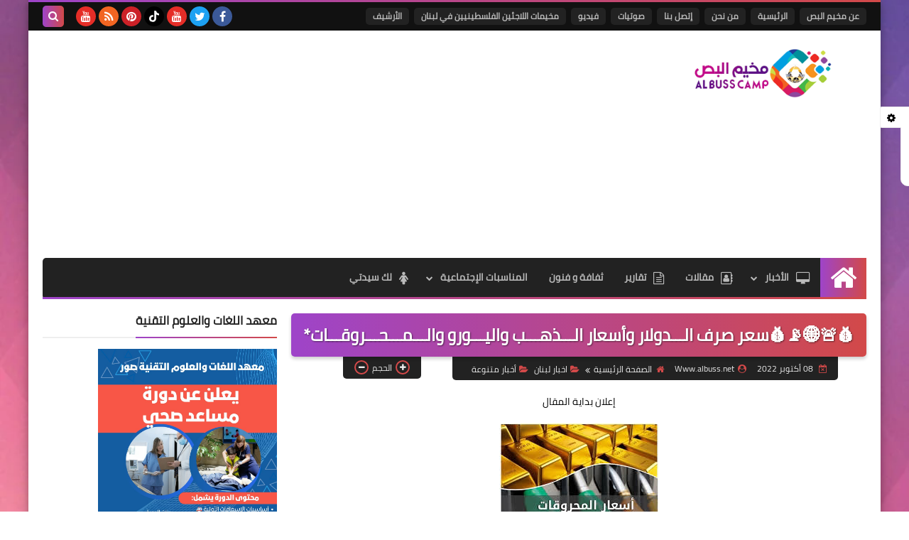

--- FILE ---
content_type: text/html; charset=utf-8
request_url: https://www.google.com/recaptcha/api2/aframe
body_size: 264
content:
<!DOCTYPE HTML><html><head><meta http-equiv="content-type" content="text/html; charset=UTF-8"></head><body><script nonce="NOcMh-bhcsu1UbCJ86aodA">/** Anti-fraud and anti-abuse applications only. See google.com/recaptcha */ try{var clients={'sodar':'https://pagead2.googlesyndication.com/pagead/sodar?'};window.addEventListener("message",function(a){try{if(a.source===window.parent){var b=JSON.parse(a.data);var c=clients[b['id']];if(c){var d=document.createElement('img');d.src=c+b['params']+'&rc='+(localStorage.getItem("rc::a")?sessionStorage.getItem("rc::b"):"");window.document.body.appendChild(d);sessionStorage.setItem("rc::e",parseInt(sessionStorage.getItem("rc::e")||0)+1);localStorage.setItem("rc::h",'1768974127363');}}}catch(b){}});window.parent.postMessage("_grecaptcha_ready", "*");}catch(b){}</script></body></html>